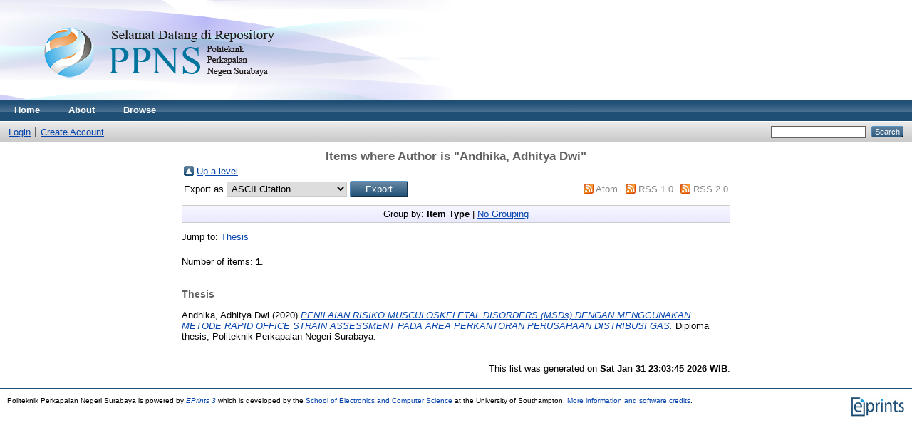

--- FILE ---
content_type: text/html; charset=utf-8
request_url: http://repository.ppns.ac.id/view/creators/Andhika=3AAdhitya_Dwi=3A=3A.html
body_size: 2423
content:
<!DOCTYPE html PUBLIC "-//W3C//DTD XHTML 1.0 Transitional//EN" "http://www.w3.org/TR/xhtml1/DTD/xhtml1-transitional.dtd">
<html xmlns="http://www.w3.org/1999/xhtml">
  <head>
    <meta http-equiv="X-UA-Compatible" content="IE=edge" />
    <title>Items where Author is "Andhika, Adhitya Dwi" - Politeknik Perkapalan Negeri Surabaya</title>
    <link rel="icon" href="/favicon.ico" type="image/x-icon" />
    <link rel="shortcut icon" href="/favicon.ico" type="image/x-icon" />
    <link rel="Top" href="http://repository.ppns.ac.id/" />
    <link rel="Sword" href="http://repository.ppns.ac.id/sword-app/servicedocument" />
    <link rel="SwordDeposit" href="http://repository.ppns.ac.id/id/contents" />
    <link rel="Search" type="text/html" href="http://repository.ppns.ac.id/cgi/search" />
    <link rel="Search" type="application/opensearchdescription+xml" href="http://repository.ppns.ac.id/cgi/opensearchdescription" />
    <script type="text/javascript">
// <![CDATA[
var eprints_http_root = "http:\/\/repository.ppns.ac.id";
var eprints_http_cgiroot = "http:\/\/repository.ppns.ac.id\/cgi";
var eprints_oai_archive_id = "repository.ppns.ac.id";
var eprints_logged_in = false;
// ]]></script>
    <style type="text/css">.ep_logged_in { display: none }</style>
    <link rel="stylesheet" type="text/css" href="/style/auto-3.3.15.css" />
    <script type="text/javascript" src="/javascript/auto-3.3.15.js"><!--padder--></script>
    <!--[if lte IE 6]>
        <link rel="stylesheet" type="text/css" href="/style/ie6.css" />
   <![endif]-->
    <meta name="Generator" content="EPrints 3.3.15" />
    <meta http-equiv="Content-Type" content="text/html; charset=UTF-8" />
    <meta http-equiv="Content-Language" content="en" />
    
  </head>
  <body>
    
    <div class="ep_tm_header ep_noprint">
      <div class="ep_tm_site_logo">
        <a href="http://repository.ppns.ac.id/" title="Politeknik Perkapalan Negeri Surabaya">
          <img alt="Politeknik Perkapalan Negeri Surabaya" src="/images/sitelogo.png" />
        </a>
      </div>
      <ul class="ep_tm_menu">
        <li>
          <a href="http://repository.ppns.ac.id">
            Home
          </a>
        </li>
        <li>
          <a href="http://repository.ppns.ac.id/information.html">
            About
          </a>
        </li>
        <li>
          <a href="http://repository.ppns.ac.id/view/" menu="ep_tm_menu_browse">
            Browse
          </a>
          <ul id="ep_tm_menu_browse" style="display:none;">
            <li>
              <a href="http://repository.ppns.ac.id/view/year/">
                Browse by 
                Year
              </a>
            </li>
            <li>
              <a href="http://repository.ppns.ac.id/view/subjects/">
                Browse by 
                Subject
              </a>
            </li>
            <li>
              <a href="http://repository.ppns.ac.id/view/divisions/">
                Browse by 
                Division
              </a>
            </li>
            <li>
              <a href="http://repository.ppns.ac.id/view/creators/">
                Browse by 
                Author
              </a>
            </li>
          </ul>
        </li>
      </ul>
      <table class="ep_tm_searchbar">
        <tr>
          <td align="left">
            <ul class="ep_tm_key_tools" id="ep_tm_menu_tools"><li><a href="http://repository.ppns.ac.id/cgi/users/home">Login</a></li><li><a href="/cgi/register">Create Account</a></li></ul>
          </td>
          <td align="right" style="white-space: nowrap">
            
            <form method="get" accept-charset="utf-8" action="http://repository.ppns.ac.id/cgi/search" style="display:inline">
              <input class="ep_tm_searchbarbox" size="20" type="text" name="q" />
              <input class="ep_tm_searchbarbutton" value="Search" type="submit" name="_action_search" />
              <input type="hidden" name="_action_search" value="Search" />
              <input type="hidden" name="_order" value="bytitle" />
              <input type="hidden" name="basic_srchtype" value="ALL" />
              <input type="hidden" name="_satisfyall" value="ALL" />
            </form>
          </td>
        </tr>
      </table>
    </div>
    <div>
      <div class="ep_tm_page_content">
        <h1 class="ep_tm_pagetitle">
          Items where Author is "<span class="person_name">Andhika, Adhitya Dwi</span>"
        </h1>
        <table><tr><td><a href="./"><img src="/style/images/multi_up.png" border="0" /></a></td><td><a href="./">Up a level</a></td></tr></table><form method="get" accept-charset="utf-8" action="http://repository.ppns.ac.id/cgi/exportview">
<table width="100%"><tr>
  <td align="left">Export as <select name="format"><option value="Text">ASCII Citation</option><option value="BibTeX">BibTeX</option><option value="DC">Dublin Core</option><option value="XML">EP3 XML</option><option value="EndNote">EndNote</option><option value="HTML">HTML Citation</option><option value="JSON">JSON</option><option value="METS">METS</option><option value="Ids">Object IDs</option><option value="ContextObject">OpenURL ContextObject</option><option value="RDFNT">RDF+N-Triples</option><option value="RDFN3">RDF+N3</option><option value="RDFXML">RDF+XML</option><option value="Refer">Refer</option><option value="RIS">Reference Manager</option></select><input value="Export" type="submit" name="_action_export_redir" class="ep_form_action_button" /><input name="view" id="view" value="creators" type="hidden" /><input name="values" id="values" value="Andhika=3AAdhitya_Dwi=3A=3A" type="hidden" /></td>
  <td align="right"> <span class="ep_search_feed"><a href="http://repository.ppns.ac.id/cgi/exportview/creators/Andhika=3AAdhitya_Dwi=3A=3A/Atom/Andhika=3AAdhitya_Dwi=3A=3A.xml"><img src="/style/images/feed-icon-14x14.png" alt="[feed]" border="0" /></a> <a href="http://repository.ppns.ac.id/cgi/exportview/creators/Andhika=3AAdhitya_Dwi=3A=3A/Atom/Andhika=3AAdhitya_Dwi=3A=3A.xml">Atom</a></span> <span class="ep_search_feed"><a href="http://repository.ppns.ac.id/cgi/exportview/creators/Andhika=3AAdhitya_Dwi=3A=3A/RSS/Andhika=3AAdhitya_Dwi=3A=3A.rss"><img src="/style/images/feed-icon-14x14.png" alt="[feed]" border="0" /></a> <a href="http://repository.ppns.ac.id/cgi/exportview/creators/Andhika=3AAdhitya_Dwi=3A=3A/RSS/Andhika=3AAdhitya_Dwi=3A=3A.rss">RSS 1.0</a></span> <span class="ep_search_feed"><a href="http://repository.ppns.ac.id/cgi/exportview/creators/Andhika=3AAdhitya_Dwi=3A=3A/RSS2/Andhika=3AAdhitya_Dwi=3A=3A.xml"><img src="/style/images/feed-icon-14x14.png" alt="[feed]" border="0" /></a> <a href="http://repository.ppns.ac.id/cgi/exportview/creators/Andhika=3AAdhitya_Dwi=3A=3A/RSS2/Andhika=3AAdhitya_Dwi=3A=3A.xml">RSS 2.0</a></span></td>
</tr>
<tr>
  <td align="left" colspan="2">
    
  </td>
</tr>
</table>

</form><div class="ep_view_page ep_view_page_view_creators"><div class="ep_view_group_by">Group by: <span class="ep_view_group_by_current">Item Type</span> | <a href="Andhika=3AAdhitya_Dwi=3A=3A.default.html">No Grouping</a></div><div class="ep_view_jump ep_view_creators_type_jump"><div class="ep_view_jump_to">Jump to: <a href="#group_thesis">Thesis</a></div></div><div class="ep_view_blurb">Number of items: <strong>1</strong>.</div><a name="group_thesis"></a><h2>Thesis</h2><p>


    <span class="person_name">Andhika, Adhitya Dwi</span>
  

(2020)

<a href="http://repository.ppns.ac.id/2863/"><em>PENILAIAN RISIKO MUSCULOSKELETAL DISORDERS (MSDs) &#13;
DENGAN  MENGGUNAKAN  METODE  RAPID  OFFICE  STRAIN &#13;
ASSESSMENT  PADA  AREA  PERKANTORAN  PERUSAHAAN &#13;
DISTRIBUSI GAS.</em></a>


    Diploma thesis, Politeknik Perkapalan Negeri Surabaya.
  



</p><div class="ep_view_timestamp">This list was generated on <strong>Sat Jan 31 23:03:45 2026 WIB</strong>.</div></div>
      </div>
    </div>
    <div class="ep_tm_footer ep_noprint">
      <div class="ep_tm_eprints_logo">
        <a href="http://eprints.org/software/">
          <img alt="EPrints Logo" src="/images/eprintslogo.gif" />
        </a>
      </div>
      <div>Politeknik Perkapalan Negeri Surabaya is powered by <em><a href="http://eprints.org/software/">EPrints 3</a></em> which is developed by the <a href="http://www.ecs.soton.ac.uk/">School of Electronics and Computer Science</a> at the University of Southampton. <a href="http://repository.ppns.ac.id/eprints/">More information and software credits</a>.</div>
    </div>
  </body>
</html>